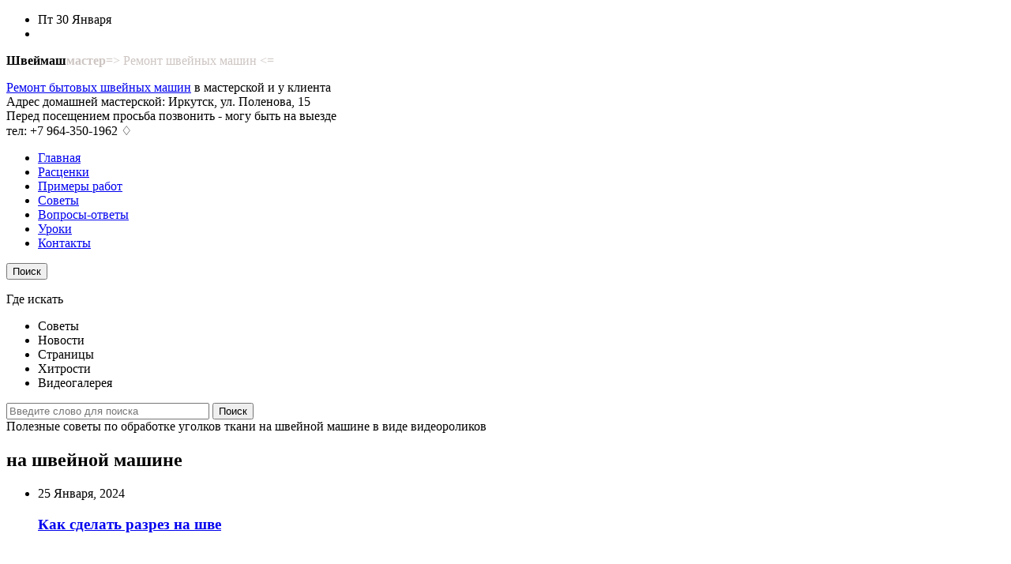

--- FILE ---
content_type: text/html; charset=utf-8
request_url: https://oldermaster.ru/article/Processing-corners/
body_size: 14733
content:
<!DOCTYPE html>
<html xmlns="http://www.w3.org/1999/xhtml" lang="ru">
<head>
<meta http-equiv="Content-Type" content="text/html; charset=utf-8" >
<meta charset="utf-8" />
<link rel="canonical" href="https://oldermaster.ru/article/Processing-corners/" >
<title>Обработка уголков - Ремонт швейных машин в Иркутске - Швеймаш мастер</title>
<meta name="HandheldFriendly" content="True" >
<meta name="MobileOptimized" content="320" >
<meta http-equiv="X-UA-Compatible" content="IE=edge" >
<meta name="viewport" content="width=device-width,initial-scale=1.0" >
<meta name="description" content="полезные советы по обработке уголков ткани на швейной машине" >
<meta name="keywords" content="угол, обработка, швейная, машина, полезный, совет, лайфхак" >
<meta name="author" content="Ремонт швейных машин в Иркутске - Швеймаш мастер" >
<meta property="og:image" content="/up/logo.png" >
<meta property="og:locale" content="ru_RU" >
<meta property="og:type" content="website" >
<meta property="og:title" content="Обработка уголков" >
<meta property="og:description" content="Полезные советы по обработке уголков ткани на швейной машине в виде видеороликов" >
<meta property="og:url" content="https://oldermaster.ru/article/Processing-corners/" >
<meta property="og:site_name" content="Ремонт швейных машин в Иркутске - Швеймаш мастер" >
<meta name="twitter:card" content="summary" >
<meta name="twitter:title" content="Обработка уголков" >
<meta name="twitter:description" content="Полезные советы по обработке уголков ткани на швейной машине в виде видеороликов" >
<meta name="twitter:image" content="/up/logo.png" >
<link href="/template/Modern/css/base.css" rel="stylesheet" >
<link href="/template/Modern/css/font.css" rel="stylesheet" >
<link href="/template/Modern/css/animate.css" rel="stylesheet" >
<link href="/template/Modern/css/screen.css" rel="stylesheet" >
<link href="/template/Modern/css/catalog.css" rel="stylesheet" >
<link href="/template/Modern/css/block.css" rel="stylesheet" >
<link href="/template/Modern/css/menu.css" rel="stylesheet" >
<link href="/template/Modern/js/colorbox/colorbox.css" rel="stylesheet" >
<link href="/template/Modern/css/liquid-slider.css" rel="stylesheet" >
<link href="/template/Modern/css/jcarousel.css" rel="stylesheet" >
<script src="/js/jquery.js"></script>
<script src="/js/jquery.catalog.js"></script>
<!--[if lt IE 9]>
<script src="/template/Modern/js/html5shiv.js"></script>
<script src="/template/Modern/js/css3-mediaqueries.js"></script>
<![endif]-->
<!--[if lt IE 8]>
<link href="/template/Modern/css/ie.css" rel="stylesheet" >
<![endif]-->

<link rel="apple-touch-icon" sizes="180x180" href="/favicons/apple-touch-icon.png">
<link rel="icon" type="image/png" sizes="120x120" href="/favicon-120x120.png">
<link rel="icon" type="image/png" sizes="32x32" href="/favicons/favicon-32x32.png">
<link rel="icon" type="image/png" sizes="16x16" href="/favicons/favicon-16x16.png">
<link rel="manifest" href="/favicons/site.webmanifest">
<link rel="mask-icon" href="/favicons/safari-pinned-tab.svg" color="#5bbad5">
<link rel="shortcut icon" href="/favicons/favicon.ico">
<meta name="msapplication-TileColor" content="#da532c">
<meta name="msapplication-config" content="/favicons/browserconfig.xml">
<meta name="theme-color" content="#ffffff">
</head>
<body>
<ul class="header-top">
	<li>Пт <span>30 Января</span></li>
	<li>
		
	</li>
</ul>
<header role="banner">
	<div class="core">
		<a class="img-logo" href="/"></a>
		<div class="logo"><strong>Швеймаш<font color="#CDC5C2" >мастер</font></strong><span><font color="#CDC5C2" >=> Ремонт швейных машин <=</font></span></div>
		<div class="slogan"><p class="b"><span><a href="/index.php?dn=pages&cpu=Sewing-machine-repair">Ремонт бытовых швейных машин</a> в мастерской и у клиента<br />Адрес домашней мастерской: Иркутск, ул. Поленова, 15<br />Перед посещением просьба позвонить - могу быть на выезде<br />
тел: +7 964-350-1962 ♢  <a href="https://api.whatsapp.com/send?phone=79643501962" title="Связаться с мастером по Whatsapp" rel="nofollow" ><font color="#FFFFFF">Whatsapp</font></a></span></p>


</div>
	</div>
</header>
<nav>
	<div class="core" id="menu">
		<ul class="dnmtop"><li><a class=" home" href="/" title="Официальный сайт механика по ремонту швейных машин в Иркутске "Швеймаш Мастер Иркутск"">Главная</a></li><li><a href="/price" title="Расценки на ремонт швейных машин в Иркутске">Расценки</a></li><li><a href="/news/" title="Примеры работ по ремонту швейных машин в Иркутске">Примеры работ</a></li><li><a href="/article/" title="Видеоролики с полезными советами для шитья">Советы</a></li><li><a href="/faq/" title="Консультации по работе швейной машины">Вопросы-ответы</a></li><li><a href="/video/" title="Уроки обращения со швейной машиной">Уроки</a></li><li><a href="/contacts" title="Адрес, телефон, время работы мастерской по ремонту швейных машин в Иркутске">Контакты</a></li></ul>
<div class="top-search-button"><button type="submit" class="sub-search">Поиск</button></div>
<div role="search" class="top-search">
	
	<p>Где искать</p>
	<div class="top-search-select">
		<ul>
			<li id="article">Советы</li><li id="news">Новости</li><li id="pages">Страницы</li><li id="tips">Хитрости</li><li id="video">Видеогалерея</li>
		</ul>
	</div>
	
	<form action="/" method="post" id="top-search-form">
		<input name="sea" class="top-sea" size="30" type="text" placeholder="Введите слово для поиска" required="required" />
		<input name="dn" value="pages" type="hidden" />
		<input name="re" value="search" type="hidden" />
		<button type="submit" class="sub">Поиск</button>
	</form>
</div>
	</div>
</nav>
<div id="wrapper" class="clearfix">

	<div class="core">
	<div id="contents">
		<div id="left"></div>
		<div id="center" role="main">
		 
 




<aside class="message"><div class="tags-info">Полезные советы по обработке уголков ткани на швейной машине в виде видеороликов</div></aside>
<div class="sub-title new"><h2>на швейной машине</h2></div>

<ul class="tables w50">
<li>
<div>




<article role="article">
	<header>
		<time datetime="2024-01-25T10:01:00+03:00">25 Января, 2024</time>
		<h3 class="hyphenate">  <a href="/article/Processing-corners/How-to-make-a-seam-cut">Как сделать разрез на шве</a></h3>
	</header>
	<div class="text-content hyphenate">
		<figure class="imgleft thumb"><a href="/article/Processing-corners/How-to-make-a-seam-cut"><img src="/up/article/image/corner.png" alt="" /></a></figure>Как сшить разрез внизу изделия по шву. Полезный совет
	</div>
	<footer class="ar">
		<aside>
			<a class="read" href="/article/Processing-corners/How-to-make-a-seam-cut" title="Подробнее">Подробнее</a>
			
			<span class="rating" title="Нет оценки">0</span> 
			<span class="hits" title="Просмотров">395</span> 
			
		</aside>
		
	</footer>
</article></div>
<div>




<article role="article">
	<header>
		<time datetime="2024-01-24T10:18:00+03:00">24 Января, 2024</time>
		<h3 class="hyphenate">  <a href="/article/Processing-corners/The-ideal-corner-in-any-product">Идеальный уголок в любых изделиях</a></h3>
	</header>
	<div class="text-content hyphenate">
		<figure class="imgleft thumb"><a href="/article/Processing-corners/The-ideal-corner-in-any-product"><img src="/up/article/image/corner.png" alt="" /></a></figure>В этом видео можно узнать как обработать уголок в любых изделиях. Полезный совет
	</div>
	<footer class="ar">
		<aside>
			<a class="read" href="/article/Processing-corners/The-ideal-corner-in-any-product" title="Подробнее">Подробнее</a>
			<span class="author" title="Автор">@olenaroomdecor3623</span>
			<span class="rating" title="Нет оценки">0</span> 
			<span class="hits" title="Просмотров">367</span> 
			
		</aside>
		
	</footer>
</article></div>
</li>
<li>
<div>




<article role="article">
	<header>
		<time datetime="2023-12-01T18:02:00+03:00">1 Декабря, 2023</time>
		<h3 class="hyphenate">  <a href="/article/Processing-corners/Folding-the-corner-of-a-napkin-or-tablecloth">Подгибка угла салфетки или скатерти</a></h3>
	</header>
	<div class="text-content hyphenate">
		Как красиво обработать углы салфеток или скатерти. Полезный совет
	</div>
	<footer class="ar">
		<aside>
			<a class="read" href="/article/Processing-corners/Folding-the-corner-of-a-napkin-or-tablecloth" title="Подробнее">Подробнее</a>
			<span class="author" title="Автор">@elita.mugaeva_sew</span>
			<span class="rating" title="Нет оценки">0</span> 
			<span class="hits" title="Просмотров">393</span> 
			
		</aside>
		
	</footer>
</article></div>
<div>




<article role="article">
	<header>
		<time datetime="2023-11-21T04:11:00+03:00">21 Ноября, 2023</time>
		<h3 class="hyphenate">  <a href="/article/Processing-corners/How-to-process-the-bottom-of-the-plank">Как обработать низ планки</a></h3>
	</header>
	<div class="text-content hyphenate">
		Метод шитья планки на сорочке с красивым низом. Полезный совет
	</div>
	<footer class="ar">
		<aside>
			<a class="read" href="/article/Processing-corners/How-to-process-the-bottom-of-the-plank" title="Подробнее">Подробнее</a>
			<span class="author" title="Автор">ANNA TAILOR</span>
			<span class="rating" title="Нет оценки">0</span> 
			<span class="hits" title="Просмотров">389</span> 
			
		</aside>
		
	</footer>
</article></div>
</li>
<li>
<div>




<article role="article">
	<header>
		<time datetime="2023-11-02T04:12:00+03:00">2 Ноября, 2023</time>
		<h3 class="hyphenate">  <a href="/article/Processing-corners/Processing-corners-without-special-tools">Обработка уголков ткани на швейной машине</a></h3>
	</header>
	<div class="text-content hyphenate">
		Простой метод обработки уголков на швейной машине без специальных приспособлений
	</div>
	<footer class="ar">
		<aside>
			<a class="read" href="/article/Processing-corners/Processing-corners-without-special-tools" title="Подробнее">Подробнее</a>
			
			<span class="rating" title="Нет оценки">0</span> 
			<span class="hits" title="Просмотров">442</span> 
			
		</aside>
		
	</footer>
</article></div>
<div class="null-cell"></div>
</li>
</ul>



<form action="/article/search" method="post">
<div role="search" class="form-search">
    <input name="sea" id="search" size="30" type="text" placeholder="Поиск в разделе" title="Введите слово для поиска" required="required" />
	<button type="submit" class="sub">Поиск</button>
</div>
</form>
			
		</div>
		<div id="right">
			
		</div>
	</div>
	</div>

</div>

<footer role="contentinfo">
	<div class="core">
	    <ul>
Настройка и ремонт швейных машин в мастерской и на дому<br />
Александр Николаевич Махнев<br />
Иркутск, ул. Поленова, 15<br />
Тел. 8-964-350-1962
	    <ul>
	        <li><p><a href="https://mahony.ru/">Александр Николаевич Махнев</a> <i>©</i> 2026</p></li>
	        <li><ul class="bot-menu"><li><a href="https://vocabular.ru/">Толковый словарь</a></li></ul></li>
	        <li></li>
	    </ul>
	</div>
</footer>
<script src="/js/jquery.colorbox.js"></script>
<script src="/template/Modern/js/hyphenator.js"></script>
<script src="/template/Modern/js/jquery.transit.js"></script>
<script src="/template/Modern/js/matchHeight.js"></script>
<script src="/template/Modern/js/script.js"></script>
<script src="/template/Modern/js/priority-nav.js"></script>
<script src="/template/Modern/js/jquery-ui.accordion.js"></script>
<script src="/template/Modern/js/ios.js"></script>
<script>
var actMenu='';
$(function(){
	$.site = 'Ремонт швейных машин в Иркутске - Швеймаш мастер'; $.url = ''; $.temp = 'Modern'; $.company = 'Ремонт швейных машин в Иркутске - Швеймаш мастер'; $.slogan = 'ремонт швейных машин в Иркутске на дому и в мастерской';
	$('#menu').menu({position: 'right'});
});
</script>

<!-- Yandex.Metrika counter -->
<script type="text/javascript" >
   (function(m,e,t,r,i,k,a){m[i]=m[i]||function(){(m[i].a=m[i].a||[]).push(arguments)};
   m[i].l=1*new Date();
   for (var j = 0; j < document.scripts.length; j++) {if (document.scripts[j].src === r) { return; }}
   k=e.createElement(t),a=e.getElementsByTagName(t)[0],k.async=1,k.src=r,a.parentNode.insertBefore(k,a)})
   (window, document, "script", "https://mc.yandex.ru/metrika/tag.js", "ym");

   ym(99777173, "init", {
        clickmap:true,
        trackLinks:true,
        accurateTrackBounce:true
   });
</script>
<noscript><div><img src="https://mc.yandex.ru/watch/99777173" style="position:absolute; left:-9999px;" alt="" /></div></noscript>
<!-- /Yandex.Metrika counter -->


<div id="top"></div>
</body>
</html>